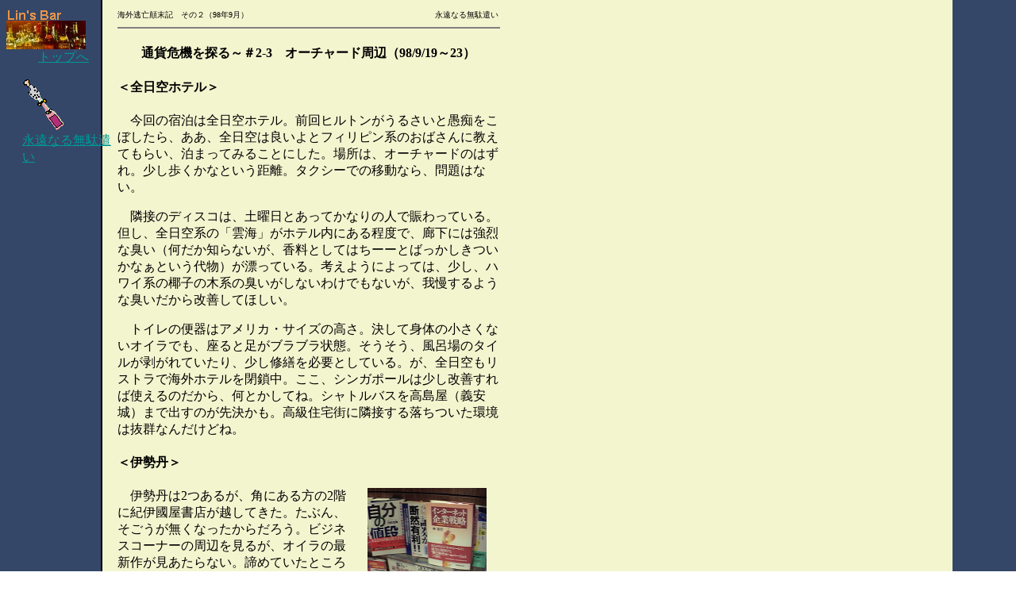

--- FILE ---
content_type: text/html
request_url: http://linsbar.com/etc/02/0006/doc/0203.html
body_size: 2700
content:
<html>

<head>

<title>

�i���Ȃ閳�ʌ���

</title>

</head>


<body bgcolor = #FFFFFF background = ../../../../img/bg00.gif text = #000000 link= #009999 alink= #FF0000 vlink= #FF7744>

<img src = ../../../../img/d.gif width = 200 height = 4>

<table width = 620 border = 0 cellspacing = 0 cellpadding = 0>

	<tr>

		<td width = 140 align = left valign = top>

		<div align = left>

<a href = ../../../../index.html>
<img src = ../../../../img/t-logo.gif border = 0><br>
<img src = ../../../../img/t-logo.jpg border = 0><br>
<img src = ../../../../img/d.gif width = 40 height = 1 border = 0>�g�b�v��<br>
</a>

		</div>

		<p>
		<table width = 140 border = 0 cellspacing = 0 cellpadding = 0>

			<tr>

				<td width = 20 align = left valign = top><img src = ../../../../img/d.gif width = 10 height = 1></td>

				<td width = 120 align = left valign = top>

<a href = ../../../index.html>
<img src = ../../../../img/icon05.gif border = 0><br>
�i���Ȃ閳�ʌ���
</a>

				</td>

			</tr>

		</table>
		</p>

		</td>

		<td width = 480 align = left valign = top>

		<table width = 480 border = 0 cellspacing = 0 cellpadding = 0>

			<tr>

				<td width = 240 align = left valign = top>

				<div align = left>
				<font size = 1>

�C�O���S�^���L�@���̂Q�i98�N9���j<br>

				</font>
				</div>

				</td>

				<td width = 240 align = left valign = top>

				<div align = right>
				<font size = 1>

�i���Ȃ閳�ʌ���<br>

				</font>
				</div>

				</td>

			</tr>

		</table>

<hr align = center width = 100% size = 2 noshade>

<p>

		<h4 align = center>

�ʉ݊�@��T��`��2-3�@�I�[�`���[�h���Ӂi98/9/19�`23�j
<br>

		</h4>

<p>

		<h4 align = left>

���S����z�e�����@

		</h4>
<p>

		<div align = left>
		<font size = 3>

�@����̏h���͑S����z�e���B�O��q���g�������邳���Ƌ�s�����ڂ�����A�����A�S����͗ǂ���ƃt�B���s���n�̂��΂���ɋ����Ă��炢�A���܂��Ă݂邱�Ƃɂ����B�ꏊ�́A�I�[�`���[�h�̂͂���B�����������ȂƂ��������B�^�N�V�[�ł̈ړ��Ȃ�A���͂Ȃ��B

<p>

�@�אڂ̃f�B�X�R�́A�y�j���Ƃ����Ă��Ȃ�̐l�œ�����Ă���B�A���A�S����n�́u�_�C�v���z�e�����ɂ�����x�ŁA�L���ɂ͋���ȏL���i�������m��Ȃ����A�����Ƃ��Ă͂��[�[�Ƃ΂������������Ȃ��Ƃ����㕨�j���Y���Ă���B�l���悤�ɂ���ẮA�����A�n���C�n�̞��q�̖،n�̏L�������Ȃ��킯�ł��Ȃ����A�䖝����悤�ȏL����������P���Ăق����B

<p>

�@�g�C���̕֊�̓A�����J�E�T�C�Y�̍����B�����Đg�̂̏������Ȃ��I�C���ł��A����Ƒ����u���u����ԁB���������A���C��̃^�C����������Ă�����A�����C�U��K�v�Ƃ��Ă���B���A�S��������X�g���ŊC�O�z�e��������B�����A�V���K�|�[���͏������P����Ύg����̂�����A���Ƃ����ĂˁB�V���g���o�X���������i�`����j�܂ŏo���̂��挈�����B�����Z��X�ɗאڂ��闎���������͔��Q�Ȃ񂾂��ǂˁB

<p>

		<h4 align = left>

���ɐ��O��

		</h4>

<p>

		<table width = 480 border = 0 cellspacing = 0 cellpadding = 0>

			<tr>

				<td width = 300 align = left valign = top>

				<div align = left>
				<font size = 3>

�@�ɐ��O��2���邪�A�p�ɂ������2�K�ɋI�ɚ������X���z���Ă����B���Ԃ�A�������������Ȃ������炾�낤�B�r�W�l�X�R�[�i�[�̎��ӂ����邪�A�I�C���̍ŐV�삪��������Ȃ��B���߂Ă����Ƃ���ɁA�V��R�[�i�[�ɒ�������̂𔭌��B���������΁A�o���Ă���܂����N�͌o���Ă��Ȃ��̂��B���ɁA�����������\�z���B���{�͖{���ɏ���Љ�ł���B

				</font>
				</div>

				</td>

				<td width = 180 align = left valign = top>

				<div align = center>

<img src = ../img/30.jpg>

				</div>

				</td>

			</tr>

		</table>

<p>

		<h4 align = left>

���������E�`���遄

		</h4>

<p>

		<table width = 480 border = 0 cellspacing = 0 cellpadding = 0>

			<tr>

				<td width = 180 align = left valign = top>

				<div align = center>

<img src = ../img/31.jpg><br>

				</div>

				</td>

				<td width = 300 align = left valign = top>

				<div align = left>
				<font size = 3>

�@�������ł��āA��5�N�B���ꂪ�ł����̂ŁA���������ׂꂽ�悤�Ȃ��́B�{���ɂ��邻�̂��̂Ȃ񂾂�ˁB�ǂ��ł��Ă���B���ɖ�������A�����ő҂����킹������Ηǂ��B�n���̐H���X�ł́A���䕗�̐H�ו����ڔ������B

<p>

�@���E�߂͂����X�Ȃ̂����A�X���̂��p�b�V�����t���[�c���I�����W���𓀂点���V���[�x�b�g��ɂȂ��Ă���̂ŁA�V���b�v��K�v�Ƃ��Ȃ��B���܂���A�\�o���ƁA�����ς܂���Ȃ�A�����Ɍ���B

				</font>
				</div>

				</td>

			</tr>

		</table>

<p>

		<h4 align = left>

���������@���������`�X�c�ٌ�m��

		</h4>

<p>

		<table width = 480 border = 0 cellspacing = 0 cellpadding = 0>

			<tr>

				<td width = 300 align = left valign = top>

				<div align = left>
				<font size = 3>

�@�z�[���y�[�W�ւ̂��o���2��ځB<a href = "../../0001/pnt/03.html">�O��</a>�����b�ɂȂ��Ă���B�A�W�A�ʉ݊�@�ȍ~�̃V���K�|�[���̘b���A�}���[�V�A�Ƃ̊֌W�𒆐S�Ɉӌ������BM&A�Ƃ��v���W�F�N�g�E�t�@�C�i���X�̐��Ƃł�����B���{�ٌ̕�m�������̊C�O�i�o�͒������A�ނ̓V���K�|�[���ŗB��̓��{�ٌ̕�m�������̒��݂ł���B�����ڂ͎Ⴂ�����\�̂��l�i�p�[�g�i�[�ɏ��i���Ă̊C�O�Ζ��j�B�o�����ς���Ă��āA�j���[���[�N�ɗ��w��A�n���C�Ζ��A�����ɋA���A�����ăV���K�|�[���ł���B

				</font>
				</div>

				</td>

				<td width = 180 align = left valign = top>

				<div align = center>

<img src = ../img/32.jpg>

				</div>

				</td>

			</tr>

		</table>

<p>

�@���y���ɂȂ����̂́A���ؗ����̓X�u�N���X�^���E�W�F�B�h�v�B��������4�K�ɂ���B���̃��u�X�^�[�Ƃ��A鸁i����сj�Ƃ��A��Ԃ̂��y���́A�O�؂ɏo���ꂽ�u�R�[���h�E�N���u�v�B���Ԃ�A�ԍ�ɂ���u�����W���[�Y�v�̃J�j�Ɠ������ł͂Ȃ����Ǝv���B�b���ɂ����I���X����i�B

<p>

�@������ł��A���ؗ����Ƀ��C�������s���Ă���炵�����A�n�E�X���C���̂݁BB&G�̑㕨�ł��������A���������ۂ߂��i�Ƃ������A���Ȃ�Ȃ�ł����������ۂ߂�悤���j�B<a name = cocco>


<p>

		<h4 align = left>

���x�g�i��������

		</h4>

<p>

		<table width = 480 border = 0 cellspacing = 0 cellpadding = 0>

			<tr>

				<td width = 180 align = left valign = top>

				<div align = center>

<img src = ../img/33.jpg><br>

				</div>

				</td>

				<td width = 300 align = left valign = top>

				<div align = left>
				<font size = 3>

�@�����A�O�X�܁X�ɎU��΂����X�^�b�t�Ƃ̑҂����킹�ɁA�����t���A�̃x�g�i�����������w��B�p�̔��Α��ɂ́A�^�C��������COCA��o�[���^�C����������B

<p>

�@���̃x�g�i���������͐�΂̂��E�߁B���q�̎��ɓ������`���[�n���́A�J�j�ƃR�R�i�b�c�E�~���N���܂Ԃ������́B�Ƃ�Ƃ�̔L�}���}���H�~��������B

				</font>
				</div>

				</td>

			</tr>

		</table>

<p>

<hr align = center width = "100%" size = "2">

		<div align = right>
		<font size = 2>

<a href = "0204.html">
���̃y�[�W��<br>
</a>
<a href = "../index.html">
�ڎ���<br>
</a>

		</font>
		</div>

<p>

<hr align = center width = 100% size = 2 noshade>

		</td>

	</tr>

</table>		